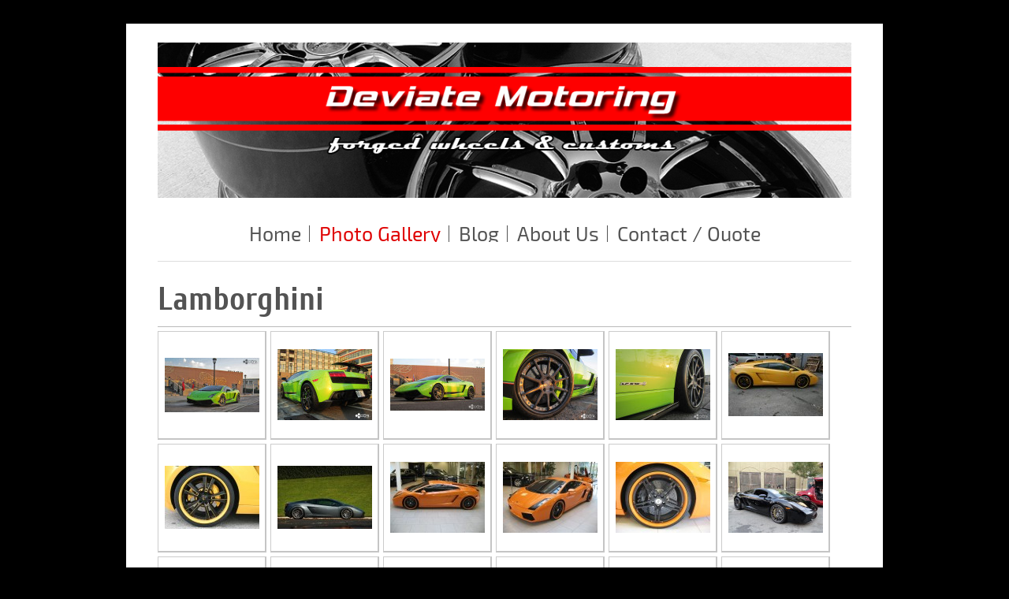

--- FILE ---
content_type: text/html; charset=UTF-8
request_url: https://www.dv8motoring.com/photo-gallery/lamborghini/
body_size: 4530
content:
<!DOCTYPE html>
<html lang="en"  ><head prefix="og: http://ogp.me/ns# fb: http://ogp.me/ns/fb# business: http://ogp.me/ns/business#">
    <meta http-equiv="Content-Type" content="text/html; charset=utf-8"/>
    <meta name="generator" content="IONOS MyWebsite"/>
        
    <link rel="dns-prefetch" href="//cdn.initial-website.com/"/>
    <link rel="dns-prefetch" href="//202.mod.mywebsite-editor.com"/>
    <link rel="dns-prefetch" href="https://202.sb.mywebsite-editor.com/"/>
    <link rel="shortcut icon" href="//cdn.initial-website.com/favicon.ico"/>
        <title>Deviate Motoring - Forged Wheels &amp; Customs - Lamborghini</title>
    
    <style type="text/css">@media screen and (min-device-width: 1024px) {
            .mediumScreenDisabled { display:block }
            .smallScreenDisabled { display:block }
        }
        @media screen and (max-device-width: 1024px) { .mediumScreenDisabled { display:none } }
        @media screen and (max-device-width: 568px) { .smallScreenDisabled { display:none } }
                @media screen and (min-width: 1024px) {
            .mobilepreview .mediumScreenDisabled { display:block }
            .mobilepreview .smallScreenDisabled { display:block }
        }
        @media screen and (max-width: 1024px) { .mobilepreview .mediumScreenDisabled { display:none } }
        @media screen and (max-width: 568px) { .mobilepreview .smallScreenDisabled { display:none } }</style>
    <meta name="viewport" content="width=1025"/>

<meta name="format-detection" content="telephone=no"/>
        <meta name="robots" content="index,follow"/>
        <link href="//cdn.initial-website.com/templates/2116/style.css?1758547156484" rel="stylesheet" type="text/css"/>
    <link href="https://www.dv8motoring.com/s/style/theming.css?1708028217" rel="stylesheet" type="text/css"/>
    <link href="//cdn.initial-website.com/app/cdn/min/group/web.css?1758547156484" rel="stylesheet" type="text/css"/>
<link href="//cdn.initial-website.com/app/cdn/min/moduleserver/css/en_US/common,facebook,shoppingbasket?1758547156484" rel="stylesheet" type="text/css"/>
    <link href="//cdn.initial-website.com/app/cdn/min/group/mobilenavigation.css?1758547156484" rel="stylesheet" type="text/css"/>
    <link href="https://202.sb.mywebsite-editor.com/app/logstate2-css.php?site=30565314&amp;t=1768966458" rel="stylesheet" type="text/css"/>

<script type="text/javascript">
    /* <![CDATA[ */
var stagingMode = '';
    /* ]]> */
</script>
<script src="https://202.sb.mywebsite-editor.com/app/logstate-js.php?site=30565314&amp;t=1768966458"></script>

    <link href="//cdn.initial-website.com/templates/2116/print.css?1758547156484" rel="stylesheet" media="print" type="text/css"/>
    <script type="text/javascript">
    /* <![CDATA[ */
    var systemurl = 'https://202.sb.mywebsite-editor.com/';
    var webPath = '/';
    var proxyName = '';
    var webServerName = 'www.dv8motoring.com';
    var sslServerUrl = 'https://www.dv8motoring.com';
    var nonSslServerUrl = 'http://www.dv8motoring.com';
    var webserverProtocol = 'http://';
    var nghScriptsUrlPrefix = '//202.mod.mywebsite-editor.com';
    var sessionNamespace = 'DIY_SB';
    var jimdoData = {
        cdnUrl:  '//cdn.initial-website.com/',
        messages: {
            lightBox: {
    image : 'Image',
    of: 'of'
}

        },
        isTrial: 0,
        pageId: 1123711204    };
    var script_basisID = "30565314";

    diy = window.diy || {};
    diy.web = diy.web || {};

        diy.web.jsBaseUrl = "//cdn.initial-website.com/s/build/";

    diy.context = diy.context || {};
    diy.context.type = diy.context.type || 'web';
    /* ]]> */
</script>

<script type="text/javascript" src="//cdn.initial-website.com/app/cdn/min/group/web.js?1758547156484" crossorigin="anonymous"></script><script type="text/javascript" src="//cdn.initial-website.com/s/build/web.bundle.js?1758547156484" crossorigin="anonymous"></script><script type="text/javascript" src="//cdn.initial-website.com/app/cdn/min/group/mobilenavigation.js?1758547156484" crossorigin="anonymous"></script><script src="//cdn.initial-website.com/app/cdn/min/moduleserver/js/en_US/common,facebook,shoppingbasket?1758547156484"></script>
<script type="text/javascript" src="https://cdn.initial-website.com/proxy/apps/static/resource/dependencies/"></script><script type="text/javascript">
                    if (typeof require !== 'undefined') {
                        require.config({
                            waitSeconds : 10,
                            baseUrl : 'https://cdn.initial-website.com/proxy/apps/static/js/'
                        });
                    }
                </script><script type="text/javascript" src="//cdn.initial-website.com/app/cdn/min/group/pfcsupport.js?1758547156484" crossorigin="anonymous"></script>    <meta property="og:type" content="business.business"/>
    <meta property="og:url" content="https://www.dv8motoring.com/photo-gallery/lamborghini/"/>
    <meta property="og:title" content="Deviate Motoring - Forged Wheels &amp; Customs - Lamborghini"/>
                <meta property="og:image" content="https://www.dv8motoring.com/s/misc/logo.jpg?t=1763598314"/>
        <meta property="business:contact_data:country_name" content="United States"/>
    
    
    
    
    
    
    
    
</head>


<body class="body diyBgActive  cc-pagemode-default diyfeNoSidebar diy-market-en_US" data-pageid="1123711204" id="page-1123711204">
    
    <div class="diyw">
        <!-- master-2 -->
<div class="diyweb">
	
<nav id="diyfeMobileNav" class="diyfeCA diyfeCA2" role="navigation">
    <a title="Expand/collapse navigation">Expand/collapse navigation</a>
    <ul class="mainNav1"><li class=" hasSubNavigation"><a data-page-id="1123471704" href="https://www.dv8motoring.com/" class=" level_1"><span>Home</span></a></li><li class="parent hasSubNavigation"><a data-page-id="1123697804" href="https://www.dv8motoring.com/photo-gallery/" class="parent level_1"><span>Photo Gallery</span></a><span class="diyfeDropDownSubOpener">&nbsp;</span><div class="diyfeDropDownSubList diyfeCA diyfeCA3"><ul class="mainNav2"><li class=" hasSubNavigation"><a data-page-id="1123712004" href="https://www.dv8motoring.com/photo-gallery/audi/" class=" level_2"><span>Audi</span></a></li><li class=" hasSubNavigation"><a data-page-id="1123701004" href="https://www.dv8motoring.com/photo-gallery/bmw/" class=" level_2"><span>BMW</span></a></li><li class=" hasSubNavigation"><a data-page-id="1128017704" href="https://www.dv8motoring.com/photo-gallery/cadillac/" class=" level_2"><span>Cadillac</span></a></li><li class=" hasSubNavigation"><a data-page-id="1123698304" href="https://www.dv8motoring.com/photo-gallery/chevrolet/" class=" level_2"><span>Chevrolet</span></a></li><li class=" hasSubNavigation"><a data-page-id="1123699604" href="https://www.dv8motoring.com/photo-gallery/dodge-chrysler/" class=" level_2"><span>Dodge | Chrysler</span></a></li><li class=" hasSubNavigation"><a data-page-id="1123711404" href="https://www.dv8motoring.com/photo-gallery/ferrari/" class=" level_2"><span>Ferrari</span></a></li><li class=" hasSubNavigation"><a data-page-id="1123699504" href="https://www.dv8motoring.com/photo-gallery/ford/" class=" level_2"><span>Ford</span></a></li><li class="current hasSubNavigation"><a data-page-id="1123711204" href="https://www.dv8motoring.com/photo-gallery/lamborghini/" class="current level_2"><span>Lamborghini</span></a></li><li class=" hasSubNavigation"><a data-page-id="1123711504" href="https://www.dv8motoring.com/photo-gallery/mazda/" class=" level_2"><span>Mazda</span></a></li><li class=" hasSubNavigation"><a data-page-id="1123700804" href="https://www.dv8motoring.com/photo-gallery/mercedes-benz/" class=" level_2"><span>Mercedes Benz</span></a></li><li class=" hasSubNavigation"><a data-page-id="1123701404" href="https://www.dv8motoring.com/photo-gallery/nissan-infiniti/" class=" level_2"><span>Nissan / Infiniti</span></a></li><li class=" hasSubNavigation"><a data-page-id="1128024004" href="https://www.dv8motoring.com/photo-gallery/pontiac/" class=" level_2"><span>Pontiac</span></a></li><li class=" hasSubNavigation"><a data-page-id="1123711004" href="https://www.dv8motoring.com/photo-gallery/porsche/" class=" level_2"><span>Porsche</span></a></li><li class=" hasSubNavigation"><a data-page-id="1123701204" href="https://www.dv8motoring.com/photo-gallery/toyota-lexus/" class=" level_2"><span>Toyota / Lexus</span></a></li><li class=" hasSubNavigation"><a data-page-id="1123712104" href="https://www.dv8motoring.com/photo-gallery/volkswagen/" class=" level_2"><span>Volkswagen</span></a></li><li class=" hasSubNavigation"><a data-page-id="1123711804" href="https://www.dv8motoring.com/photo-gallery/other/" class=" level_2"><span>Other</span></a></li><li class=" hasSubNavigation"><a data-page-id="1373670267" href="https://www.dv8motoring.com/photo-gallery/trucks/" class=" level_2"><span>Trucks</span></a></li><li class=" hasSubNavigation"><a data-page-id="1373670268" href="https://www.dv8motoring.com/photo-gallery/wheels/" class=" level_2"><span>Wheels</span></a></li></ul></div></li><li class=" hasSubNavigation"><a data-page-id="1373651590" href="https://www.dv8motoring.com/blog/" class=" level_1"><span>Blog</span></a><span class="diyfeDropDownSubOpener">&nbsp;</span><div class="diyfeDropDownSubList diyfeCA diyfeCA3"><ul class="mainNav2"><li class=" hasSubNavigation"><a data-page-id="1373651591" href="https://www.dv8motoring.com/blog/precision-shifting/" class=" level_2"><span>Precision Shifting</span></a></li><li class=" hasSubNavigation"><a data-page-id="1373651592" href="https://www.dv8motoring.com/blog/wheel-construction-types/" class=" level_2"><span>Wheel Construction Types</span></a></li></ul></div></li><li class=" hasSubNavigation"><a data-page-id="1123472004" href="https://www.dv8motoring.com/about-us/" class=" level_1"><span>About Us</span></a></li><li class=" hasSubNavigation"><a data-page-id="1123472304" href="https://www.dv8motoring.com/contact-quote/" class=" level_1"><span>Contact / Quote</span></a><span class="diyfeDropDownSubOpener">&nbsp;</span><div class="diyfeDropDownSubList diyfeCA diyfeCA3"><ul class="mainNav2"><li class=" hasSubNavigation"><a data-page-id="1252376304" href="https://www.dv8motoring.com/contact-quote/returns-warranty-policy/" class=" level_2"><span>Returns &amp; Warranty Policy</span></a></li><li class=" hasSubNavigation"><a data-page-id="1252598304" href="https://www.dv8motoring.com/contact-quote/terms-conditions/" class=" level_2"><span>Terms &amp; Conditions</span></a></li></ul></div></li></ul></nav>
	<div class="diywebLogo">
		<div class="diywebLiveArea">
			<div class="diywebMainGutter">
				<div class="diyfeGE diyfeCA1">
						
    <style type="text/css" media="all">
        /* <![CDATA[ */
                .diyw #website-logo {
            text-align: center !important;
                        padding: 14px 0;
                    }
        
                /* ]]> */
    </style>

    <div id="website-logo">
            <a href="https://www.dv8motoring.com/"><img class="website-logo-image" width="940" src="https://www.dv8motoring.com/s/misc/logo.jpg?t=1763598314" alt=""/></a>

            
            </div>


				</div>
			</div>
		</div>
	</div>
	<div class="diywebNav diywebNavMain diywebNav1 diywebNavHorizontal">
		<div class="diywebLiveArea">
			<div class="diywebMainGutter">
				<div class="diyfeGE diyfeCA diyfeCA2">
					<div class="diywebGutter">
						<div class="webnavigation"><ul id="mainNav1" class="mainNav1"><li class="navTopItemGroup_1"><a data-page-id="1123471704" href="https://www.dv8motoring.com/" class="level_1"><span>Home</span></a></li><li class="navTopItemGroup_2"><a data-page-id="1123697804" href="https://www.dv8motoring.com/photo-gallery/" class="parent level_1"><span>Photo Gallery</span></a></li><li class="navTopItemGroup_3"><a data-page-id="1373651590" href="https://www.dv8motoring.com/blog/" class="level_1"><span>Blog</span></a></li><li class="navTopItemGroup_4"><a data-page-id="1123472004" href="https://www.dv8motoring.com/about-us/" class="level_1"><span>About Us</span></a></li><li class="navTopItemGroup_5"><a data-page-id="1123472304" href="https://www.dv8motoring.com/contact-quote/" class="level_1"><span>Contact / Quote</span></a></li></ul></div>
					</div>
				</div>
			</div>
		</div>
	</div>
	<div class="diywebContent">
		<div class="diywebLiveArea">
			<div class="diywebMainGutter">
	<div id="diywebAppContainer1st"></div>
				<div class="diyfeGridGroup diyfeCA diyfeCA1">
					<div class="diywebMain diyfeGE">
						<div class="diywebGutter">
							
        <div id="content_area">
        	<div id="content_start"></div>
        	
        
        <div id="matrix_1249211504" class="sortable-matrix" data-matrixId="1249211504"><div class="n module-type-header diyfeLiveArea "> <h1><span class="diyfeDecoration">Lamborghini</span></h1> </div><div class="n module-type-hr diyfeLiveArea "> <div style="padding: 0px 0px">
    <div class="hr"></div>
</div>
 </div><div class="n module-type-gallery diyfeLiveArea "> <div class="ccgalerie clearover" id="lightbox-gallery-5880480504">

<div class="thumb_pro2" id="gallery_thumb_4230768894" style="width: 129px; height: 129px;">
	<div class="innerthumbnail" style="width: 129px; height: 129px;">		<a rel="lightbox[5880480504]" href="https://www.dv8motoring.com/s/cc_images/cache_4230768894.jpg?t=1620401364">			<img src="https://www.dv8motoring.com/s/cc_images/thumb_4230768894.jpg?t=1620401364" id="image_4230768894" alt=""/>
		</a>
	</div>

</div>

<div class="thumb_pro2" id="gallery_thumb_4230768895" style="width: 129px; height: 129px;">
	<div class="innerthumbnail" style="width: 129px; height: 129px;">		<a rel="lightbox[5880480504]" href="https://www.dv8motoring.com/s/cc_images/cache_4230768895.jpg?t=1620401364">			<img src="https://www.dv8motoring.com/s/cc_images/thumb_4230768895.jpg?t=1620401364" id="image_4230768895" alt=""/>
		</a>
	</div>

</div>

<div class="thumb_pro2" id="gallery_thumb_4230768896" style="width: 129px; height: 129px;">
	<div class="innerthumbnail" style="width: 129px; height: 129px;">		<a rel="lightbox[5880480504]" href="https://www.dv8motoring.com/s/cc_images/cache_4230768896.jpg?t=1620401364">			<img src="https://www.dv8motoring.com/s/cc_images/thumb_4230768896.jpg?t=1620401364" id="image_4230768896" alt=""/>
		</a>
	</div>

</div>

<div class="thumb_pro2" id="gallery_thumb_4230768897" style="width: 129px; height: 129px;">
	<div class="innerthumbnail" style="width: 129px; height: 129px;">		<a rel="lightbox[5880480504]" href="https://www.dv8motoring.com/s/cc_images/cache_4230768897.jpg?t=1620401364">			<img src="https://www.dv8motoring.com/s/cc_images/thumb_4230768897.jpg?t=1620401364" id="image_4230768897" alt=""/>
		</a>
	</div>

</div>

<div class="thumb_pro2" id="gallery_thumb_4230768898" style="width: 129px; height: 129px;">
	<div class="innerthumbnail" style="width: 129px; height: 129px;">		<a rel="lightbox[5880480504]" href="https://www.dv8motoring.com/s/cc_images/cache_4230768898.jpg?t=1620401364">			<img src="https://www.dv8motoring.com/s/cc_images/thumb_4230768898.jpg?t=1620401364" id="image_4230768898" alt=""/>
		</a>
	</div>

</div>

<div class="thumb_pro2" id="gallery_thumb_4230768899" style="width: 129px; height: 129px;">
	<div class="innerthumbnail" style="width: 129px; height: 129px;">		<a rel="lightbox[5880480504]" href="https://www.dv8motoring.com/s/cc_images/cache_4230768899.jpg?t=1620401364">			<img src="https://www.dv8motoring.com/s/cc_images/thumb_4230768899.jpg?t=1620401364" id="image_4230768899" alt=""/>
		</a>
	</div>

</div>

<div class="thumb_pro2" id="gallery_thumb_4230768900" style="width: 129px; height: 129px;">
	<div class="innerthumbnail" style="width: 129px; height: 129px;">		<a rel="lightbox[5880480504]" href="https://www.dv8motoring.com/s/cc_images/cache_4230768900.jpg?t=1620401364">			<img src="https://www.dv8motoring.com/s/cc_images/thumb_4230768900.jpg?t=1620401364" id="image_4230768900" alt=""/>
		</a>
	</div>

</div>

<div class="thumb_pro2" id="gallery_thumb_4230768901" style="width: 129px; height: 129px;">
	<div class="innerthumbnail" style="width: 129px; height: 129px;">		<a rel="lightbox[5880480504]" href="https://www.dv8motoring.com/s/cc_images/cache_4230768901.jpg?t=1620401364">			<img src="https://www.dv8motoring.com/s/cc_images/thumb_4230768901.jpg?t=1620401364" id="image_4230768901" alt=""/>
		</a>
	</div>

</div>

<div class="thumb_pro2" id="gallery_thumb_4230768902" style="width: 129px; height: 129px;">
	<div class="innerthumbnail" style="width: 129px; height: 129px;">		<a rel="lightbox[5880480504]" href="https://www.dv8motoring.com/s/cc_images/cache_4230768902.jpg?t=1620401364">			<img src="https://www.dv8motoring.com/s/cc_images/thumb_4230768902.jpg?t=1620401364" id="image_4230768902" alt=""/>
		</a>
	</div>

</div>

<div class="thumb_pro2" id="gallery_thumb_4230768903" style="width: 129px; height: 129px;">
	<div class="innerthumbnail" style="width: 129px; height: 129px;">		<a rel="lightbox[5880480504]" href="https://www.dv8motoring.com/s/cc_images/cache_4230768903.jpg?t=1620401364">			<img src="https://www.dv8motoring.com/s/cc_images/thumb_4230768903.jpg?t=1620401364" id="image_4230768903" alt=""/>
		</a>
	</div>

</div>

<div class="thumb_pro2" id="gallery_thumb_4230768904" style="width: 129px; height: 129px;">
	<div class="innerthumbnail" style="width: 129px; height: 129px;">		<a rel="lightbox[5880480504]" href="https://www.dv8motoring.com/s/cc_images/cache_4230768904.jpg?t=1620401364">			<img src="https://www.dv8motoring.com/s/cc_images/thumb_4230768904.jpg?t=1620401364" id="image_4230768904" alt=""/>
		</a>
	</div>

</div>

<div class="thumb_pro2" id="gallery_thumb_4230768905" style="width: 129px; height: 129px;">
	<div class="innerthumbnail" style="width: 129px; height: 129px;">		<a rel="lightbox[5880480504]" href="https://www.dv8motoring.com/s/cc_images/cache_4230768905.jpg?t=1620401364">			<img src="https://www.dv8motoring.com/s/cc_images/thumb_4230768905.jpg?t=1620401364" id="image_4230768905" alt=""/>
		</a>
	</div>

</div>

<div class="thumb_pro2" id="gallery_thumb_4230768906" style="width: 129px; height: 129px;">
	<div class="innerthumbnail" style="width: 129px; height: 129px;">		<a rel="lightbox[5880480504]" href="https://www.dv8motoring.com/s/cc_images/cache_4230768906.jpg?t=1620401364">			<img src="https://www.dv8motoring.com/s/cc_images/thumb_4230768906.jpg?t=1620401364" id="image_4230768906" alt=""/>
		</a>
	</div>

</div>

<div class="thumb_pro2" id="gallery_thumb_4230768907" style="width: 129px; height: 129px;">
	<div class="innerthumbnail" style="width: 129px; height: 129px;">		<a rel="lightbox[5880480504]" href="https://www.dv8motoring.com/s/cc_images/cache_4230768907.jpg?t=1620401364">			<img src="https://www.dv8motoring.com/s/cc_images/thumb_4230768907.jpg?t=1620401364" id="image_4230768907" alt=""/>
		</a>
	</div>

</div>

<div class="thumb_pro2" id="gallery_thumb_4230768908" style="width: 129px; height: 129px;">
	<div class="innerthumbnail" style="width: 129px; height: 129px;">		<a rel="lightbox[5880480504]" href="https://www.dv8motoring.com/s/cc_images/cache_4230768908.jpg?t=1620401364">			<img src="https://www.dv8motoring.com/s/cc_images/thumb_4230768908.jpg?t=1620401364" id="image_4230768908" alt=""/>
		</a>
	</div>

</div>

<div class="thumb_pro2" id="gallery_thumb_4230768909" style="width: 129px; height: 129px;">
	<div class="innerthumbnail" style="width: 129px; height: 129px;">		<a rel="lightbox[5880480504]" href="https://www.dv8motoring.com/s/cc_images/cache_4230768909.jpg?t=1620401364">			<img src="https://www.dv8motoring.com/s/cc_images/thumb_4230768909.jpg?t=1620401364" id="image_4230768909" alt=""/>
		</a>
	</div>

</div>

<div class="thumb_pro2" id="gallery_thumb_4230768910" style="width: 129px; height: 129px;">
	<div class="innerthumbnail" style="width: 129px; height: 129px;">		<a rel="lightbox[5880480504]" href="https://www.dv8motoring.com/s/cc_images/cache_4230768910.jpg?t=1620401364">			<img src="https://www.dv8motoring.com/s/cc_images/thumb_4230768910.jpg?t=1620401364" id="image_4230768910" alt=""/>
		</a>
	</div>

</div>

<div class="thumb_pro2" id="gallery_thumb_4230768911" style="width: 129px; height: 129px;">
	<div class="innerthumbnail" style="width: 129px; height: 129px;">		<a rel="lightbox[5880480504]" href="https://www.dv8motoring.com/s/cc_images/cache_4230768911.jpg?t=1620401364">			<img src="https://www.dv8motoring.com/s/cc_images/thumb_4230768911.jpg?t=1620401364" id="image_4230768911" alt=""/>
		</a>
	</div>

</div>

<div class="thumb_pro2" id="gallery_thumb_4230768912" style="width: 129px; height: 129px;">
	<div class="innerthumbnail" style="width: 129px; height: 129px;">		<a rel="lightbox[5880480504]" href="https://www.dv8motoring.com/s/cc_images/cache_4230768912.jpg?t=1620401364">			<img src="https://www.dv8motoring.com/s/cc_images/thumb_4230768912.jpg?t=1620401364" id="image_4230768912" alt=""/>
		</a>
	</div>

</div>

<div class="thumb_pro2" id="gallery_thumb_4230768913" style="width: 129px; height: 129px;">
	<div class="innerthumbnail" style="width: 129px; height: 129px;">		<a rel="lightbox[5880480504]" href="https://www.dv8motoring.com/s/cc_images/cache_4230768913.jpg?t=1620401364">			<img src="https://www.dv8motoring.com/s/cc_images/thumb_4230768913.jpg?t=1620401364" id="image_4230768913" alt=""/>
		</a>
	</div>

</div>

<div class="thumb_pro2" id="gallery_thumb_4230768914" style="width: 129px; height: 129px;">
	<div class="innerthumbnail" style="width: 129px; height: 129px;">		<a rel="lightbox[5880480504]" href="https://www.dv8motoring.com/s/cc_images/cache_4230768914.jpg?t=1620401364">			<img src="https://www.dv8motoring.com/s/cc_images/thumb_4230768914.jpg?t=1620401364" id="image_4230768914" alt=""/>
		</a>
	</div>

</div>

<div class="thumb_pro2" id="gallery_thumb_4230768915" style="width: 129px; height: 129px;">
	<div class="innerthumbnail" style="width: 129px; height: 129px;">		<a rel="lightbox[5880480504]" href="https://www.dv8motoring.com/s/cc_images/cache_4230768915.jpg?t=1620401364">			<img src="https://www.dv8motoring.com/s/cc_images/thumb_4230768915.jpg?t=1620401364" id="image_4230768915" alt=""/>
		</a>
	</div>

</div>

<div class="thumb_pro2" id="gallery_thumb_4230768916" style="width: 129px; height: 129px;">
	<div class="innerthumbnail" style="width: 129px; height: 129px;">		<a rel="lightbox[5880480504]" href="https://www.dv8motoring.com/s/cc_images/cache_4230768916.jpg?t=1620401364">			<img src="https://www.dv8motoring.com/s/cc_images/thumb_4230768916.jpg?t=1620401364" id="image_4230768916" alt=""/>
		</a>
	</div>

</div>

<div class="thumb_pro2" id="gallery_thumb_4230768917" style="width: 129px; height: 129px;">
	<div class="innerthumbnail" style="width: 129px; height: 129px;">		<a rel="lightbox[5880480504]" href="https://www.dv8motoring.com/s/cc_images/cache_4230768917.jpg?t=1620401364">			<img src="https://www.dv8motoring.com/s/cc_images/thumb_4230768917.jpg?t=1620401364" id="image_4230768917" alt=""/>
		</a>
	</div>

</div>

<div class="thumb_pro2" id="gallery_thumb_4230768918" style="width: 129px; height: 129px;">
	<div class="innerthumbnail" style="width: 129px; height: 129px;">		<a rel="lightbox[5880480504]" href="https://www.dv8motoring.com/s/cc_images/cache_4230768918.jpg?t=1620401364">			<img src="https://www.dv8motoring.com/s/cc_images/thumb_4230768918.jpg?t=1620401364" id="image_4230768918" alt=""/>
		</a>
	</div>

</div>

<div class="thumb_pro2" id="gallery_thumb_4230768919" style="width: 129px; height: 129px;">
	<div class="innerthumbnail" style="width: 129px; height: 129px;">		<a rel="lightbox[5880480504]" href="https://www.dv8motoring.com/s/cc_images/cache_4230768919.jpg?t=1620401364">			<img src="https://www.dv8motoring.com/s/cc_images/thumb_4230768919.jpg?t=1620401364" id="image_4230768919" alt=""/>
		</a>
	</div>

</div>

<div class="thumb_pro2" id="gallery_thumb_4230768920" style="width: 129px; height: 129px;">
	<div class="innerthumbnail" style="width: 129px; height: 129px;">		<a rel="lightbox[5880480504]" href="https://www.dv8motoring.com/s/cc_images/cache_4230768920.jpg?t=1620401364">			<img src="https://www.dv8motoring.com/s/cc_images/thumb_4230768920.jpg?t=1620401364" id="image_4230768920" alt=""/>
		</a>
	</div>

</div>

<div class="thumb_pro2" id="gallery_thumb_4230768921" style="width: 129px; height: 129px;">
	<div class="innerthumbnail" style="width: 129px; height: 129px;">		<a rel="lightbox[5880480504]" href="https://www.dv8motoring.com/s/cc_images/cache_4230768921.jpg?t=1620401364">			<img src="https://www.dv8motoring.com/s/cc_images/thumb_4230768921.jpg?t=1620401364" id="image_4230768921" alt=""/>
		</a>
	</div>

</div>

<div class="thumb_pro2" id="gallery_thumb_4230768922" style="width: 129px; height: 129px;">
	<div class="innerthumbnail" style="width: 129px; height: 129px;">		<a rel="lightbox[5880480504]" href="https://www.dv8motoring.com/s/cc_images/cache_4230768922.jpg?t=1620401364">			<img src="https://www.dv8motoring.com/s/cc_images/thumb_4230768922.jpg?t=1620401364" id="image_4230768922" alt=""/>
		</a>
	</div>

</div>

<div class="thumb_pro2" id="gallery_thumb_4230768923" style="width: 129px; height: 129px;">
	<div class="innerthumbnail" style="width: 129px; height: 129px;">		<a rel="lightbox[5880480504]" href="https://www.dv8motoring.com/s/cc_images/cache_4230768923.jpg?t=1620401364">			<img src="https://www.dv8motoring.com/s/cc_images/thumb_4230768923.jpg?t=1620401364" id="image_4230768923" alt=""/>
		</a>
	</div>

</div>

<div class="thumb_pro2" id="gallery_thumb_4230768924" style="width: 129px; height: 129px;">
	<div class="innerthumbnail" style="width: 129px; height: 129px;">		<a rel="lightbox[5880480504]" href="https://www.dv8motoring.com/s/cc_images/cache_4230768924.jpg?t=1620401364">			<img src="https://www.dv8motoring.com/s/cc_images/thumb_4230768924.jpg?t=1620401364" id="image_4230768924" alt=""/>
		</a>
	</div>

</div>

<div class="thumb_pro2" id="gallery_thumb_4230768925" style="width: 129px; height: 129px;">
	<div class="innerthumbnail" style="width: 129px; height: 129px;">		<a rel="lightbox[5880480504]" href="https://www.dv8motoring.com/s/cc_images/cache_4230768925.jpg?t=1620401364">			<img src="https://www.dv8motoring.com/s/cc_images/thumb_4230768925.jpg?t=1620401364" id="image_4230768925" alt=""/>
		</a>
	</div>

</div>

<div class="thumb_pro2" id="gallery_thumb_4230768926" style="width: 129px; height: 129px;">
	<div class="innerthumbnail" style="width: 129px; height: 129px;">		<a rel="lightbox[5880480504]" href="https://www.dv8motoring.com/s/cc_images/cache_4230768926.jpg?t=1620401364">			<img src="https://www.dv8motoring.com/s/cc_images/thumb_4230768926.jpg?t=1620401364" id="image_4230768926" alt=""/>
		</a>
	</div>

</div>

<div class="thumb_pro2" id="gallery_thumb_4230768927" style="width: 129px; height: 129px;">
	<div class="innerthumbnail" style="width: 129px; height: 129px;">		<a rel="lightbox[5880480504]" href="https://www.dv8motoring.com/s/cc_images/cache_4230768927.jpg?t=1620401364">			<img src="https://www.dv8motoring.com/s/cc_images/thumb_4230768927.jpg?t=1620401364" id="image_4230768927" alt=""/>
		</a>
	</div>

</div>

<div class="thumb_pro2" id="gallery_thumb_4230768928" style="width: 129px; height: 129px;">
	<div class="innerthumbnail" style="width: 129px; height: 129px;">		<a rel="lightbox[5880480504]" href="https://www.dv8motoring.com/s/cc_images/cache_4230768928.jpg?t=1620401364">			<img src="https://www.dv8motoring.com/s/cc_images/thumb_4230768928.jpg?t=1620401364" id="image_4230768928" alt=""/>
		</a>
	</div>

</div>
</div>
   <script type="text/javascript">
  //<![CDATA[
      jQuery(document).ready(function($){
          var $galleryEl = $('#lightbox-gallery-5880480504');

          if ($.fn.swipebox && Modernizr.touch) {
              $galleryEl
                  .find('a[rel*="lightbox"]')
                  .addClass('swipebox')
                  .swipebox();
          } else {
              $galleryEl.tinyLightbox({
                  item: 'a[rel*="lightbox"]',
                  cycle: true
              });
          }
      });
    //]]>
    </script>
 </div></div>
        
        
        </div>
						</div>
					</div>
					<div class="diywebSecondary diyfeGE diyfeCA diyfeCA3">
						<div class="diywebNav diywebNav23 diywebHideOnSmall">
							<div class="diyfeGE">
								<div class="diywebGutter">
									<div class="webnavigation"><ul id="mainNav2" class="mainNav2"><li class="navTopItemGroup_0"><a data-page-id="1123712004" href="https://www.dv8motoring.com/photo-gallery/audi/" class="level_2"><span>Audi</span></a></li><li class="navTopItemGroup_0"><a data-page-id="1123701004" href="https://www.dv8motoring.com/photo-gallery/bmw/" class="level_2"><span>BMW</span></a></li><li class="navTopItemGroup_0"><a data-page-id="1128017704" href="https://www.dv8motoring.com/photo-gallery/cadillac/" class="level_2"><span>Cadillac</span></a></li><li class="navTopItemGroup_0"><a data-page-id="1123698304" href="https://www.dv8motoring.com/photo-gallery/chevrolet/" class="level_2"><span>Chevrolet</span></a></li><li class="navTopItemGroup_0"><a data-page-id="1123699604" href="https://www.dv8motoring.com/photo-gallery/dodge-chrysler/" class="level_2"><span>Dodge | Chrysler</span></a></li><li class="navTopItemGroup_0"><a data-page-id="1123711404" href="https://www.dv8motoring.com/photo-gallery/ferrari/" class="level_2"><span>Ferrari</span></a></li><li class="navTopItemGroup_0"><a data-page-id="1123699504" href="https://www.dv8motoring.com/photo-gallery/ford/" class="level_2"><span>Ford</span></a></li><li class="navTopItemGroup_0"><a data-page-id="1123711204" href="https://www.dv8motoring.com/photo-gallery/lamborghini/" class="current level_2"><span>Lamborghini</span></a></li><li class="navTopItemGroup_0"><a data-page-id="1123711504" href="https://www.dv8motoring.com/photo-gallery/mazda/" class="level_2"><span>Mazda</span></a></li><li class="navTopItemGroup_0"><a data-page-id="1123700804" href="https://www.dv8motoring.com/photo-gallery/mercedes-benz/" class="level_2"><span>Mercedes Benz</span></a></li><li class="navTopItemGroup_0"><a data-page-id="1123701404" href="https://www.dv8motoring.com/photo-gallery/nissan-infiniti/" class="level_2"><span>Nissan / Infiniti</span></a></li><li class="navTopItemGroup_0"><a data-page-id="1128024004" href="https://www.dv8motoring.com/photo-gallery/pontiac/" class="level_2"><span>Pontiac</span></a></li><li class="navTopItemGroup_0"><a data-page-id="1123711004" href="https://www.dv8motoring.com/photo-gallery/porsche/" class="level_2"><span>Porsche</span></a></li><li class="navTopItemGroup_0"><a data-page-id="1123701204" href="https://www.dv8motoring.com/photo-gallery/toyota-lexus/" class="level_2"><span>Toyota / Lexus</span></a></li><li class="navTopItemGroup_0"><a data-page-id="1123712104" href="https://www.dv8motoring.com/photo-gallery/volkswagen/" class="level_2"><span>Volkswagen</span></a></li><li class="navTopItemGroup_0"><a data-page-id="1123711804" href="https://www.dv8motoring.com/photo-gallery/other/" class="level_2"><span>Other</span></a></li><li class="navTopItemGroup_0"><a data-page-id="1373670267" href="https://www.dv8motoring.com/photo-gallery/trucks/" class="level_2"><span>Trucks</span></a></li><li class="navTopItemGroup_0"><a data-page-id="1373670268" href="https://www.dv8motoring.com/photo-gallery/wheels/" class="level_2"><span>Wheels</span></a></li></ul></div>
								</div>
							</div>
						</div>
						<div class="diywebSidebar">
							<div class="diyfeGE">
								<div class="diywebGutter">
									
								</div>
							</div>
						</div>
					</div>
				</div>
			</div>
		</div>
	</div>
	<div class="diywebFooter">
		<div class="diywebLiveArea">
			<div class="diywebMainGutter">
				<div class="diyfeGE diyfeCA diyfeCA4">
					<div class="diywebGutter">
						<div id="contentfooter">
    <div class="leftrow">
                        <a rel="nofollow" href="javascript:window.print();">
                    <img class="inline" height="14" width="18" src="//cdn.initial-website.com/s/img/cc/printer.gif" alt=""/>
                    Print                </a> <span class="footer-separator">|</span>
                <a href="https://www.dv8motoring.com/sitemap/">Sitemap</a>
                        <br/> © Deviate Motoring 2025<br/>
<br/>
            </div>
    <script type="text/javascript">
        window.diy.ux.Captcha.locales = {
            generateNewCode: 'Generate new code',
            enterCode: 'Please enter the code'
        };
        window.diy.ux.Cap2.locales = {
            generateNewCode: 'Generate new code',
            enterCode: 'Please enter the code'
        };
    </script>
    <div class="rightrow">
                    <span class="loggedout">
                <a rel="nofollow" id="login" href="https://login.1and1-editor.com/30565314/www.dv8motoring.com/us?pageId=1123711204">
                    Login                </a>
            </span>
                
                <span class="loggedin">
            <a rel="nofollow" id="logout" href="https://202.sb.mywebsite-editor.com/app/cms/logout.php">Logout</a> <span class="footer-separator">|</span>
            <a rel="nofollow" id="edit" href="https://202.sb.mywebsite-editor.com/app/30565314/1123711204/">Edit page</a>
        </span>
    </div>
</div>
            <div id="loginbox" class="hidden">
                <script type="text/javascript">
                    /* <![CDATA[ */
                    function forgotpw_popup() {
                        var url = 'https://password.1and1.com/xml/request/RequestStart';
                        fenster = window.open(url, "fenster1", "width=600,height=400,status=yes,scrollbars=yes,resizable=yes");
                        // IE8 doesn't return the window reference instantly or at all.
                        // It may appear the call failed and fenster is null
                        if (fenster && fenster.focus) {
                            fenster.focus();
                        }
                    }
                    /* ]]> */
                </script>
                                <img class="logo" src="//cdn.initial-website.com/s/img/logo.gif" alt="IONOS" title="IONOS"/>

                <div id="loginboxOuter"></div>
            </div>
        

					</div>
				</div>
			</div>
		</div>
	</div>
</div>    </div>

    
    </body>


<!-- rendered at Wed, 19 Nov 2025 19:25:14 -0500 -->
</html>
